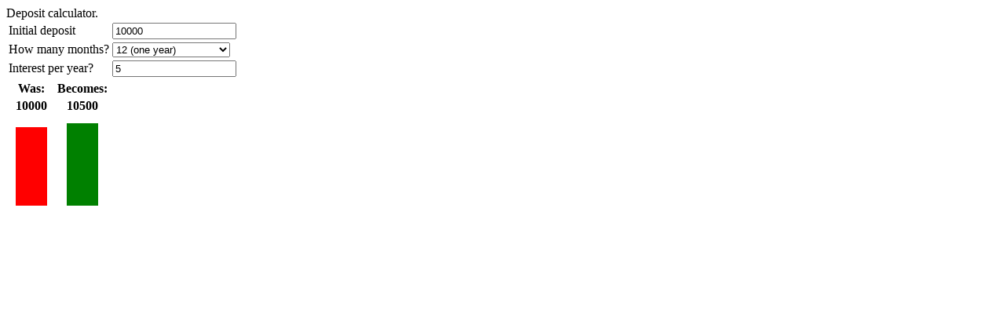

--- FILE ---
content_type: text/html; charset=utf-8
request_url: https://fa.js.cx/task/deposit-calculator/solution/
body_size: 574
content:
<!DOCTYPE html>
<html>

<head>
  <meta charset="utf-8">
  <style>
    td select,
    td input {
      width: 150px;
    }

    #diagram td {
      vertical-align: bottom;
      text-align: center;
      padding: 10px;
    }

    #diagram div {
      margin: auto;
    }
  </style>
</head>

<body>

  Deposit calculator.

  <form name="calculator">
    <table>
      <tr>
        <td>Initial deposit</td>
        <td>
          <input name="money" type="number" value="10000" required>
        </td>
      </tr>
      <tr>
        <td>How many months?</td>
        <td>
          <select name="months">
            <option value="3">3 (minimum)</option>
            <option value="6">6 (half-year)</option>
            <option value="12" selected>12 (one year)</option>
            <option value="18">18 (1.5 years)</option>
            <option value="24">24 (2 years)</option>
            <option value="30">30 (2.5 years)</option>
            <option value="36">36 (3 years)</option>
            <option value="60">60 (5   years)</option>
          </select>
        </td>
      </tr>
      <tr>
        <td>Interest per year?</td>
        <td>
          <input name="interest" type="number" value="5" required>
        </td>
      </tr>
    </table>


  </form>


  <table id="diagram">
    <tr>
      <th>Was:</th>
      <th>Becomes:</th>
    </tr>
    <tr>
      <th id="money-before"></th>
      <th id="money-after"></th>
    </tr>
    <td>
      <div style="background: red;width:40px;height:100px"></div>
    </td>
    <td>
      <div style="background: green;width:40px;height:0" id="height-after"></div>
    </td>
  </table>

  <script>

    let form = document.forms.calculator;

    form.money.oninput = calculate;
    form.months.onchange = calculate;
    form.interest.oninput = calculate;

    function calculate() {
      let initial = +form.money.value;
      if (!initial) return;

      let interest = form.interest.value * 0.01;

      if (!interest) return;

      let years = form.months.value / 12;
      if (!years) return;

      let result = Math.round(initial * (1 + interest) ** years);

      let height = result / form.money.value * 100 + 'px';
      document.getElementById('height-after').style.height = height;
      document.getElementById('money-before').innerHTML = form.money.value;
      document.getElementById('money-after').innerHTML = result;
    }

    calculate();
  </script>


</body>
</html>
